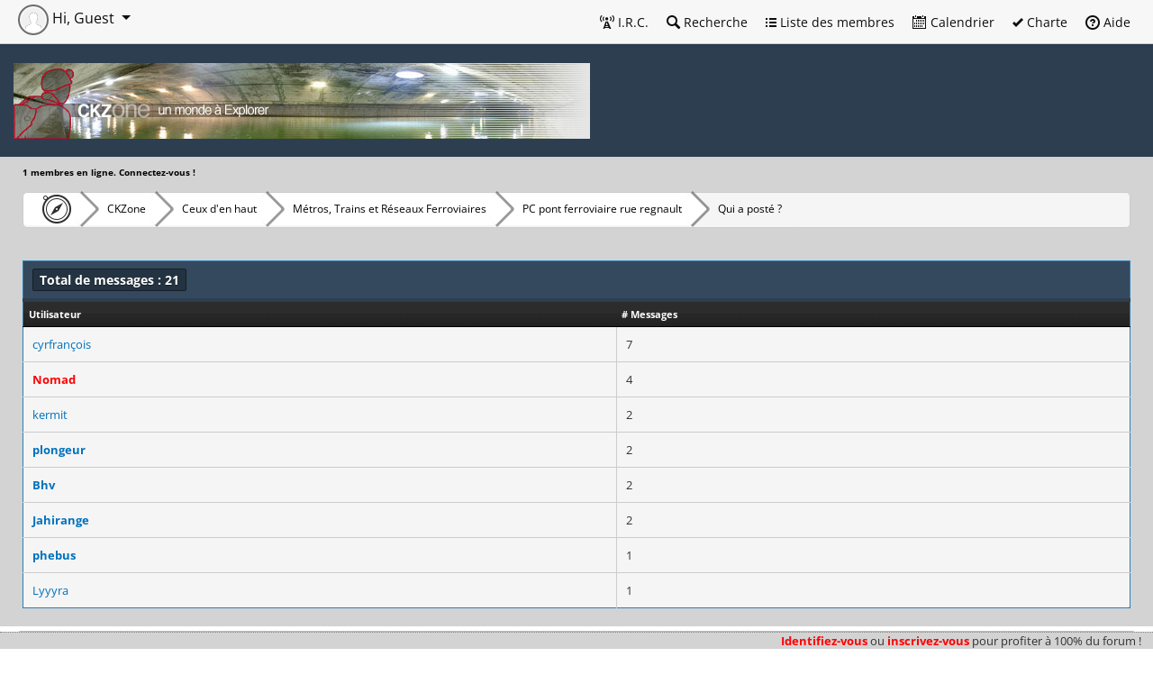

--- FILE ---
content_type: text/html; charset=UTF-8
request_url: https://ckzone.org/misc.php?action=whoposted&tid=12801
body_size: 5777
content:
<!DOCTYPE html PUBLIC "-//W3C//DTD XHTML 1.0 Transitional//EN" "http://www.w3.org/TR/xhtml1/DTD/xhtml1-transitional.dtd"><!-- start: misc_whoposted_page -->
<html xml:lang="fr" lang="fr" xmlns="http://www.w3.org/1999/xhtml">
<head>
<title>PC pont ferroviaire rue regnault - Qui a posté ?</title>
<!-- start: headerinclude -->
<link rel="alternate" type="application/rss+xml" title="Derniers sujets (RSS 2.0)" href="https://ckzone.org/syndication.php" />
<link rel="alternate" type="application/atom+xml" title="Derniers sujets (Atom 1.0)" href="https://ckzone.org/syndication.php?type=atom1.0" />
<meta http-equiv="Content-Type" content="text/html; charset=UTF-8" />
<meta http-equiv="Content-Script-Type" content="text/javascript" />

<script type="text/javascript" src="https://ckzone.org/jscripts/jquery/jquery-3.6.1.min.js"></script>
<!-- Modal -->
<script type="text/javascript" src="https://ckzone.org/jscripts/jquery/jquery-ui-1.13.2.min.js"></script>
<!-- <script type="text/javascript" src="https://ckzone.org/jscripts/jquery.plugins.min.js?ver=1806"></script> -->
<script type="text/javascript" src="https://ckzone.org/jscripts/bootstrap/bootstrap.bundle.min.js"></script>
<script type="text/javascript" src="https://ckzone.org/jscripts/js.cookie.min.js"></script>
<script type="text/javascript" src="https://ckzone.org/jscripts/general.js?ver=1827"></script>

<link rel="stylesheet" href="https://ckzone.org/css/bootstrap/bootstrap.min.css" />
<link rel="stylesheet" href="https://ckzone.org/css/jquery-ui-1.13.2.css" />

<link rel="stylesheet" href="https://ckzone.org/css/octicons/octicons.css" />
<link rel="stylesheet" href="https://ckzone.org/css/fontawesome/all-6.2.0.min.css" />
<link href="https://ckzone.org/jscripts/lightbox2/css/lightbox.css" rel="stylesheet">
<script src="https://ckzone.org/images/MyBBPro/all.js"></script>


<link type="text/css" rel="stylesheet" href="https://ckzone.org/cache/themes/theme12/global.min.css?t=1665585140" />
<link type="text/css" rel="stylesheet" href="https://ckzone.org/cache/themes/theme10/bootstrap-fixes.min.css?t=1665389226" />
<link type="text/css" rel="stylesheet" href="https://ckzone.org/cache/themes/theme10/css3.min.css?t=1665389226" />
<link type="text/css" rel="stylesheet" href="https://ckzone.org/cache/themes/theme10/color-5.min.css?t=1665389226" />
<link type="text/css" rel="stylesheet" href="https://ckzone.org/cache/themes/theme12/Surcouche_ckzone.min.css?t=1665506374" />
<link type="text/css" rel="stylesheet" href="https://ckzone.org/cache/themes/theme12/Thumbpostrating.min.css?t=1665389226" />


<script type="text/javascript">
<!--
    lang.unknown_error = "Une erreur inconnue s’est produite.";
    lang.select2_match = "Un résultat est disponible, appuyez sur entrée pour le sélectionner.";
    lang.select2_matches = "{1} résultats sont disponibles, utilisez les flèches haut et bas pour naviguer.";
    lang.select2_nomatches = "Pas de résultat";
    lang.select2_inputtooshort_single = "Entrez un ou plusieurs caractères";
    lang.select2_inputtooshort_plural = "Entrez {1} caractères ou plus";
    lang.select2_inputtoolong_single = "Supprimez un caractère";
    lang.select2_inputtoolong_plural = "Supprimez {1} caractères";
    lang.select2_selectiontoobig_single = "Vous ne pouvez sélectionner qu’un élément";
    lang.select2_selectiontoobig_plural = "Vous ne pouvez sélectionner que {1} éléments";
    lang.select2_loadmore = "Chargement de plus de résultats&hellip;";
    lang.select2_searching = "Recherche&hellip;";
    var cookieDomain = ".ckzone.org";
    var cookiePath = "/";
    var cookiePrefix = "";
    var cookieSecureFlag = "0";
    var deleteevent_confirm = "Êtes-vous sûr de vouloir supprimer cet événement ?";
    var removeattach_confirm = "Êtes-vous sûr de vouloir supprimer la pièce jointe sélectionnée ?";
    var loading_text = 'Chargement. <br />Patientez&hellip;';
    var saving_changes = 'Sauvegarde des changements&hellip;';
    var use_xmlhttprequest = "1";
    var my_post_key = "7d869f9b38532f1b708d6ff17f39aeef";
    var rootpath = "https://ckzone.org";
    var imagepath = "https://ckzone.org/images/MyBBPro";
     var yes_confirm = "Oui";
    var no_confirm = "Non";
    var MyBBEditor = null;
    var spinner_image = "https://ckzone.org/images/MyBBPro/spinner.gif";
    var spinner = "<img src='" + spinner_image +"' alt='' />";
    var modal_zindex = 9999;
// -->
</script>
<!-- end: headerinclude -->
</head>
<body>
<!-- start: header -->
<!-- start: menufix-unregistred -->
<div id="menufix">
	<ul>					
		<li><a class="rouge" href="https://ckzone.org/member.php?action=login" data-bs-toggle="modal" data-bs-target="#quick_login" class="login">Identifiez-vous</a>
                 ou 
                <a class="rouge" href="https://ckzone.org/member.php?action=register">inscrivez-vous</a> pour profiter à 100% du forum !</li>
	</ul>
</div>
<!-- end: menufix-unregistred -->
<!-- Modal -->
<!-- Modal Quick Login-->
<div class="modal fade" id="quick_login" tabindex="-1" aria-labelledby="exampleModalLabel" aria-hidden="true">
  <div class="modal-dialog">
    <div class="modal-content">
      <div class="modal-header">
        <h1 class="modal-title fs-6" id="lblQuickLogin"><strong>Se connecter</strong></h1>
        <button type="button" class="btn-close" data-bs-dismiss="modal" aria-label="Close"></button>
      </div>
        					<form method="post" action="https://ckzone.org/member.php">
						<input name="action" type="hidden" value="do_login" />
						<input name="url" type="hidden" value="" />
						<input name="quick_login" type="hidden" value="1" />
						<input name="my_post_key" type="hidden" value="7d869f9b38532f1b708d6ff17f39aeef" />

      <div class="modal-body">
<div class="form-outline mb-4">
              <label class="form-label" for="quick_login_username">Utilisateur :</label>
              <input type="text" name="quick_username" id="quick_login_username" class="form-control form-control-lg textbox initial_focus" />
            </div>

            <div class="form-outline mb-4">
              <label class="form-label" for="quick_login_password">Mot de passe :</label>
              <input type="password" name="quick_password" id="quick_login_password" class="form-control form-control-lg" /><a href="https://ckzone.org/member.php?action=lostpw" class="lost_password">Mot de passe oublié ?</a>
            </div>

            <div class="form-check d-flex justify-content-start mb-4">
              <input class="form-check-input" type="checkbox" value="" id="quick_remember" />
              <label class="form-check-label" for="quick_remember">Se rappeler</label>
            </div>

      </div>
     <div class="modal-footer">
        <button type="button" class="btn btn-secondary" data-bs-dismiss="modal">Close</button>
	<input name="submit" type="submit" class="btn btn-primary" value="Se connecter" />
      </div>
</form>
</div>
</div>
<script type="text/javascript">
    $("#quick_login input[name='url']").val($(location).attr('href'));
</script>
</div>
<div id="container">
		<a name="top" id="top"></a>
		<div id="header">
          <div class="topmenu">
            <div class="d-none d-sm-block">
            <ul class="mymenu">
						<li><a class="dropdown-item" href="https://irc.ckzone.org" class="help" onclick="window.open(this.href, 'Popup', 'scrollbars=1,resizable=1,height=560,width=770'); return false;"><span class="octicon octicon-radio-tower"></span> I.R.C.</a></li>
				    	
						<!-- start: header_menu_search -->
<li><a class="dropdown-item" href="https://ckzone.org/search.php" class="search"><span class="octicon octicon-search"></span> Recherche</a></li>
<!-- end: header_menu_search -->
						<!-- start: header_menu_memberlist -->
<li><a class="dropdown-item" href="https://ckzone.org/memberlist.php" class="memberlist"><span class="octicon octicon-list-unordered"></span> Liste des membres</a></li>
<!-- end: header_menu_memberlist -->
						<!-- start: header_menu_calendar -->
<li><a class="dropdown-item" href="https://ckzone.org/calendar.php" class="calendar"><span class="octicon octicon-calendar"></span> Calendrier</a></li>
<!-- end: header_menu_calendar -->
				        <li><a class="dropdown-item" href="https://ckzone.org/charte.html" class="help"><span class="octicon octicon-check"></span> Charte</a></li>
						<li><a class="dropdown-item" href="https://ckzone.org/misc.php?action=help" class="help"><span class="octicon octicon-question"></span> Aide</a></li>
            </ul>
            </div>
            <span class="d-block d-sm-none">
              <span class="dropdown" id="topmenu-mini">
                <a id="Topmenu-dropdown" role="button"  data-bs-toggle="dropdown" aria-expanded="false">
                  <span class="mega-octicon octicon-three-bars"></span>
                </a>
                <ul class="dropdown-menu" role="menu" aria-labelledby="Topmenu-dropdown">
                  <li><a href="https://irc.ckzone.org" class="help" onclick="window.open(this.href, 'Popup', 'scrollbars=1,resizable=1,height=560,width=770'); return false;"><span class="octicon octicon-radio-tower"></span> I.R.C.</a></li>
                  <li><a href="https://ckzone.org/charte.html" class="help"><span class="octicon octicon-check"></span> Charte</a></li>
                  <!-- start: header_menu_portal -->
<li><a class="dropdown-item" href="https://ckzone.org/portal.php" class="portal"><span class="octicon octicon-megaphone"></span> Portail</a></li>
<!-- end: header_menu_portal -->
                  <!-- start: header_menu_search -->
<li><a class="dropdown-item" href="https://ckzone.org/search.php" class="search"><span class="octicon octicon-search"></span> Recherche</a></li>
<!-- end: header_menu_search -->
                  <!-- start: header_menu_memberlist -->
<li><a class="dropdown-item" href="https://ckzone.org/memberlist.php" class="memberlist"><span class="octicon octicon-list-unordered"></span> Liste des membres</a></li>
<!-- end: header_menu_memberlist -->
                  <!-- start: header_menu_calendar -->
<li><a class="dropdown-item" href="https://ckzone.org/calendar.php" class="calendar"><span class="octicon octicon-calendar"></span> Calendrier</a></li>
<!-- end: header_menu_calendar -->
                  <li><a href="https://ckzone.org/misc.php?action=help" class="help"><span class="octicon octicon-question"></span> Aide</a></li>
                </ul>
              </span>
            </span>
            <div id="user_panel">
              <!-- start: header_welcomeblock_guest -->
<div class="dropdown">
  <span id="User-dropdown" class="dropdown-toggle" role="button" data-bs-toggle="dropdown" aria-expanded="false">
    	<img src="images/defaultavatar.png" alt="Guest" class="avatar" />
    	Hi, Guest
  </span>
  <ul class="dropdown-menu" role="menu" aria-labelledby="User-dropdown">
    	<li><a class="dropdown-item" href="https://ckzone.org/member.php?action=login" data-bs-toggle="modal" data-bs-target="#quick_login" class="btn btn-primary login">Connexion</a></li>
    	<li><a class="dropdown-item" href="https://ckzone.org/member.php?action=register" class="register">S’enregistrer</a></li>
  </ul>
</div>
<!-- <div class="modal modal-dialog-centered fade" id="quick_login" tabindex="-1" aria-labelledby="lblQuickLogin" aria-hidden="true">
  <div class="modal-dialog">
    <div class="modal-content">
      <div class="modal-header">
        <h1 class="modal-title fs-6" id="lblQuickLogin"><strong>Se connecter</strong></h1>
        <button type="button" class="btn-close" data-bs-dismiss="modal" aria-label="Close"></button>
      </div>
        					<form method="post" action="https://ckzone.org/member.php">
						<input name="action" type="hidden" value="do_login" />
						<input name="url" type="hidden" value="" />
						<input name="quick_login" type="hidden" value="1" />
						<input name="my_post_key" type="hidden" value="7d869f9b38532f1b708d6ff17f39aeef" />

      <div class="modal-body">
<div class="form-outline mb-4">
              <label class="form-label" for="quick_login_username">Utilisateur :</label>
              <input type="text" id="quick_login_username" class="form-control form-control-lg textbox initial_focus" />
            </div>

            <div class="form-outline mb-4">
              <label class="form-label" for="quick_login_password">Mot de passe :</label>
              <input type="password" id="quick_login_password" class="form-control form-control-lg" /><a href="https://ckzone.org/member.php?action=lostpw" class="lost_password">Mot de passe oublié ?</a>
            </div>

            <div class="form-check d-flex justify-content-start mb-4">
              <input class="form-check-input" type="checkbox" value="" id="quick_remember" />
              <label class="form-check-label" for="quick_remember">Se rappeler</label>
            </div>

      </div>
     <div class="modal-footer">
        <button type="button" class="btn btn-secondary" data-bs-dismiss="modal">Close</button>
	<input name="submit" type="submit" class="btn btn-primary" value="Se connecter" />
      </div>
</form>
    </div>
  </div>

				</div> -->
				<script type="text/javascript">
					$("#quick_login input[name='url']").val($(location).attr('href'));
				</script>
<!-- end: header_welcomeblock_guest -->			 
            </div>
          </div>
			<div id="logo">
				<a href="https://ckzone.org/index.php"><img id="banniere" src="./uploads/bannieres/banniere_1_copie.jpg" alt="CKZone" title="CKZone" /></a>
			
			</div>
					
		</div>
	
		<div id="content">
		    <div class="wrapper" id="whosonline"><b>1 membres en ligne. Connectez-vous !</b></div>
			<div class="wrapper">
				
				
				
				
				
				
				 <!-- BAM --><!-- start: bam_announcement_container -->

<style>
	.bam_announcement.yellow {
		background: #FFF6BF;
		border: 1px solid #FFD324;
	}

	.bam_announcement.green {
		background: #D6ECA6;
		border: 1px solid #8DC93E;
	}

	.bam_announcement.orange {
		background: #f58f10;
		border: 1px solid #926c28;
		color: #fff;
	}

	.bam_announcement.blue {
		background: #ADCBE7;
		border: 1px solid #0F5C8E;
	}

	.bam_announcement.red {
		background: #FBE3E4;
		border: 1px solid #A5161A;
	}

	.bam_announcement.magenta {
		background: #ff64a4;
		border: 1px solid #46042f;
		color: #ffffff;
	}

	.bam_announcement.silver {
		background: #e9eaea;
		border: 1px solid #8291ab;
	}

	.bam_announcement {
		-moz-border-radius: 5px;
		-webkit-border-radius: 5px;
		border-radius: 5px; 
		text-align: center;
		margin: 10px auto;
		padding: 8px 12px;
		background: #EBEBEB;
		color: #000000;
		border: 1px solid #ADADAD;
	}

	.bam_date {
		color: #636161;
		font-size: 0.78em;
		margin-left: 6px;
	}	

	.close_bam_announcement {
		float:right;
		display:inline-block;
		padding-right: 2px;
		padding-left: 2px;
		margin-right: 6px;
		font-weight: bold;
	}
	
	.close_bam_announcement:hover {
		float:right;
		display:inline-block;
		color:#000;
	}

	.bam_nodismiss {
		display: none !important; 
	}

	.bam_slidedown {
		display: none;
	}

	.bam_round {
		-webkit-border-radius: 20px;
		-moz-border-radius: 20px;
		border-radius: 20px;
	}

	.bam_wrapper {
		width: 100%; 
		display: inline-block;
		margin-bottom: 10px;
	}
	
	/* Replace this field with any custom CSS classes. */
</style>
	
	<!-- Don't remove this. Needed for handling announcement dismissals. --> 
<script>
		$(document).ready(function(){
			$('.bam_slidedown').delay(100).slideDown(325);
		});	
		// Allow me to give credit. This was great:  https://lifeofadesigner.com/javascript/hide-dismissed-notifications-with-jquery-and-cookies
	
	$(document).ready(function () {
		if (GetCookie("dismissed-notifications")) {
			$(GetCookie("dismissed-notifications")).hide();
		}
		$(".dismiss-notification").click(function () {
			var alertId = $(this).closest(".bam-unsticky").attr("id"); 
			var dismissedNotifications = GetCookie("dismissed-notifications") + ",#" + alertId; 
			$(this).closest(".bam-unsticky").fadeOut("slow"); 
			SetCookie("dismissed-notifications",dismissedNotifications.replace("null,","")) //update cookie
		});

		// Same as above, but close only. Don't set a cookie. 
		$(".bam-close-notification").click(function () {
			var alertId = $(this).closest(".bam-unsticky").attr("id"); 
			var dismissedNotifications = GetCookie("dismissed-notifications") + ",#" + alertId; 
			$(this).closest(".bam-unsticky").fadeOut("slow"); 
		});

	function SetCookie(sName, sValue) {
		document.cookie = sName + "=" + escape(sValue);
		var date = new Date();
		date.setTime(date.getTime() + (30 * 24 * 60 * 60 * 1000));
		document.cookie += ("; expires=" + date.toUTCString()); 
	}

	function GetCookie(sName) {
		var aCookie = document.cookie.split("; ");
		for (var i=0; i < aCookie.length; i++) {
			var aCrumb = aCookie[i].split("=");
			if (sName == aCrumb[0]) 
				return unescape(aCrumb[1]);
		}
		return null;
	}
	});
</script>
<div class="bam_wrapper"><div class="bam_announcements bam_slidedown"></div></div>
<!-- end: bam_announcement_container --><!-- /BAM -->
				<!-- start: nav -->
<div class="mybreadcrumb">
  	<a href="https://ckzone.org" title="CKZone" class="mega-octicon octicon-beer"> </a>
	<!-- start: nav_bit -->
<a href="https://ckzone.org/index.php">CKZone</a>
<!-- end: nav_bit --><!-- start: nav_bit -->
<a href="forum-4.html">Ceux d'en haut</a>
<!-- end: nav_bit --><!-- start: nav_bit -->
<a href="forum-37.html">Métros, Trains et Réseaux Ferroviaires</a>
<!-- end: nav_bit --><!-- start: nav_bit -->
<a href="thread-12801.html">PC pont ferroviaire rue regnault</a>
<!-- end: nav_bit --><!-- start: nav_bit_active -->
<a class="active">Qui a posté ?</a>
<!-- end: nav_bit_active -->
</div>
<!-- end: nav -->
				<br />
<!-- end: header -->
<br />
<table border="0" cellspacing="0" cellpadding="5" class="tborder">
<tr>
<td colspan="2" class="thead"><strong>Total de messages : 21</strong></td>
</tr>
<tr>
<td class="tcat"><span class="smalltext"><strong><a href="https://ckzone.org/misc.php?action=whoposted&tid=12801&sort=username">Utilisateur</a></strong></span></td>
<td class="tcat"><span class="smalltext"><strong><a href="https://ckzone.org/misc.php?action=whoposted&tid=12801"># Messages</a></strong></span></td>
</tr>
<!-- start: misc_whoposted_poster -->
<tr>
<td class="trow1"><a href="https://ckzone.org/user-6652.html">cyrfrançois</a></td>
<td class="trow1">7</td>
</tr>
<!-- end: misc_whoposted_poster --><!-- start: misc_whoposted_poster -->
<tr>
<td class="trow2"><a href="https://ckzone.org/user-2334.html"><span style="color: red;"><strong>Nomad</strong></span></a></td>
<td class="trow2">4</td>
</tr>
<!-- end: misc_whoposted_poster --><!-- start: misc_whoposted_poster -->
<tr>
<td class="trow1"><a href="https://ckzone.org/user-6570.html">kermit</a></td>
<td class="trow1">2</td>
</tr>
<!-- end: misc_whoposted_poster --><!-- start: misc_whoposted_poster -->
<tr>
<td class="trow2"><a href="https://ckzone.org/user-3888.html"><b>plongeur</b></a></td>
<td class="trow2">2</td>
</tr>
<!-- end: misc_whoposted_poster --><!-- start: misc_whoposted_poster -->
<tr>
<td class="trow1"><a href="https://ckzone.org/user-45.html"><b>Bhv</b></a></td>
<td class="trow1">2</td>
</tr>
<!-- end: misc_whoposted_poster --><!-- start: misc_whoposted_poster -->
<tr>
<td class="trow2"><a href="https://ckzone.org/user-9779.html"><b>Jahirange</b></a></td>
<td class="trow2">2</td>
</tr>
<!-- end: misc_whoposted_poster --><!-- start: misc_whoposted_poster -->
<tr>
<td class="trow1"><a href="https://ckzone.org/user-4636.html"><b>phebus</b></a></td>
<td class="trow1">1</td>
</tr>
<!-- end: misc_whoposted_poster --><!-- start: misc_whoposted_poster -->
<tr>
<td class="trow2"><a href="https://ckzone.org/user-6707.html">Lyyyra</a></td>
<td class="trow2">1</td>
</tr>
<!-- end: misc_whoposted_poster -->
</table>
<!-- start: footer -->

	</div>
</div>
<div id="footer">
	<div class="upper">
		<div class="wrapper">
			
			
			<ul class="menu bottom_links">
				<!-- start: footer_contactus -->
<li><a href="mailto:webmaster@ckzone.org">Contact</a></li>
<!-- end: footer_contactus -->
				<li><a href="/">CKZone</a></li>
				<li><a href="#top">Retourner en haut</a></li>
				<li><a href="https://ckzone.org/archive/index.php">Version bas-débit (Archivé)</a></li>
				<li><a href="https://ckzone.org/misc.php?action=syndication">Syndication RSS</a></li>
<li><a href="https://ckzone.org/misc.php?action=markread">Marquer tous les forums comme lus</a></li>
			</ul>
		</div>
	</div>
	<div class="lower">
		<div class="wrapper">
			<span id="current_time"><strong>Date actuelle :</strong> Lun. 02 F&eacute;v. 2026, 04:26</span>
			<span id="copyright">
				<!-- MyBB is free software developed and maintained by a volunteer community.
					It would be much appreciated by the MyBB Group if you left the full copyright and "powered by" notice intact,
					to show your support for MyBB.  If you choose to remove or modify the copyright below,
					you may be refused support on the MyBB Community Forums.

					This is free software, support us and we'll support you. -->
				Moteur <a href="http://www.mybb.com" target="_blank">MyBB</a>, &copy; 2002-2026 <a href="http://www.mybb.com" target="_blank">MyBB Group</a>.<br />
              Design By <a href="http://my-bb.ir" target="_blank">AliReza_Tofighi</a> In <a href="http://www.white-crow.ir">WhiteCrow Software Group</a>.
				<!-- End powered by -->
			</span>
		</div>
	</div>
</div>
<!-- The following piece of code allows MyBB to run scheduled tasks. DO NOT REMOVE --><!-- start: task_image -->
<img src="https://ckzone.org/task.php" width="1" height="1" alt="" />
<!-- end: task_image --><!-- End task image code -->

</div>
<script src="https://ckzone.org/jscripts/lightbox2/js/lightbox.js"></script>
<!-- end: footer -->
</body>
</html>
<!-- end: misc_whoposted_page -->